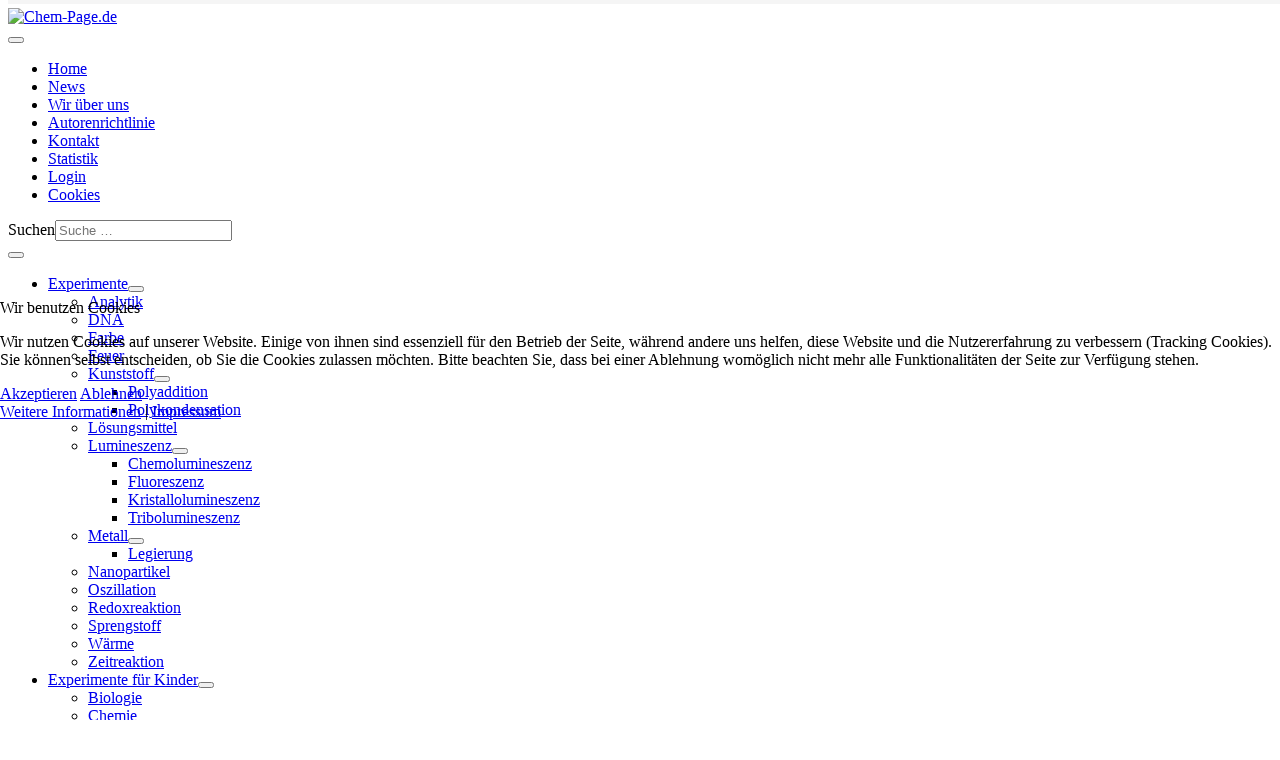

--- FILE ---
content_type: text/html; charset=utf-8
request_url: https://www.chem-page.de/chemikaliendatenbank/d.html
body_size: 12967
content:
<!DOCTYPE html>
<html lang="de-de" dir="ltr">


<head>
<script type="text/javascript">  (function(){    function blockCookies(disableCookies, disableLocal, disableSession){    if(disableCookies == 1){    if(!document.__defineGetter__){    Object.defineProperty(document, 'cookie',{    get: function(){ return ''; },    set: function(){ return true;}    });    }else{    var oldSetter = document.__lookupSetter__('cookie');    if(oldSetter) {    Object.defineProperty(document, 'cookie', {    get: function(){ return ''; },    set: function(v){    if(v.match(/reDimCookieHint\=/) || v.match(/eb702dbed10966ef4bb148842f1b69b2\=/)) {    oldSetter.call(document, v);    }    return true;    }    });    }    }    var cookies = document.cookie.split(';');    for (var i = 0; i < cookies.length; i++) {    var cookie = cookies[i];    var pos = cookie.indexOf('=');    var name = '';    if(pos > -1){    name = cookie.substr(0, pos);    }else{    name = cookie;    }    if(name.match(/reDimCookieHint/)) {    document.cookie = name + '=; expires=Thu, 01 Jan 1970 00:00:00 GMT';    }    }    }    if(disableLocal == 1){    window.localStorage.clear();    window.localStorage.__proto__ = Object.create(window.Storage.prototype);    window.localStorage.__proto__.setItem = function(){ return undefined; };    }    if(disableSession == 1){    window.sessionStorage.clear();    window.sessionStorage.__proto__ = Object.create(window.Storage.prototype);    window.sessionStorage.__proto__.setItem = function(){ return undefined; };    }    }    blockCookies(1,1,1);    }());    </script>


    <meta charset="utf-8">
	<meta name="rights" content="©2006-2025 Chem-Page.de All rights reserved">
	<meta name="og:title" content="D">
	<meta name="og:type" content="website">
	<meta name="og:image" content="https://www.chem-page.de/images/gefahrensymbole/ghs06_totenkopf_mit_gekreuzten_knochen.svgz">
	<meta name="og:url" content="https://www.chem-page.de/chemikaliendatenbank/d.html">
	<meta name="og:site_name" content="Chem-Page.de">
	<meta name="og:description" content="Chemikalien, deren Namen mit einem D beginnen.">
	<meta name="viewport" content="width=device-width, initial-scale=1">
	<meta name="description" content="Chemikaliendatenbank von Chem-Page.de. Alle Stoffe sind nach GHS gekennzeichnet.">
	<meta name="generator" content="Joomla! - Open Source Content Management">
	<title>D</title>
	<link href="https://www.chem-page.de/chemikaliendatenbank/d.html" rel="canonical">
	<link href="/media/templates/site/cassiopeia/images/joomla-favicon.svg" rel="icon" type="image/svg+xml">
	<link href="/media/templates/site/cassiopeia/images/favicon.ico" rel="alternate icon" type="image/vnd.microsoft.icon">
	<link href="/media/templates/site/cassiopeia/images/joomla-favicon-pinned.svg" rel="mask-icon" color="#000">
	<link href="https://www.chem-page.de/component/finder/search.opensearch" rel="search" title="OpenSearch Chem-Page.de" type="application/opensearchdescription+xml">

    <link href="/media/system/css/joomla-fontawesome.min.css?556b71" rel="lazy-stylesheet" nonce="Nzk5YjYwOGU5MWE5OTBiOWU0YTliNDIwN2E4MzlhYjg5YTU0YTEyYTljYWFiM2I1MGMxNjg1Zjc1ZjU0ZGYwZGFkYzFiMDg1Yzg4ZDk2OTIwYjA2ZTQxMDI1MTk5YWIzOGJiYmM5YjIzZDE3ZGYwNTQxM2MzMTg2M2E2YzljNDQ="><noscript><link href="/media/system/css/joomla-fontawesome.min.css?556b71" rel="stylesheet"></noscript>
	<link href="/media/templates/site/cassiopeia_cassiopeia_chem_page/css/global/libertinus.css?556b71" rel="lazy-stylesheet" nonce="Nzk5YjYwOGU5MWE5OTBiOWU0YTliNDIwN2E4MzlhYjg5YTU0YTEyYTljYWFiM2I1MGMxNjg1Zjc1ZjU0ZGYwZGFkYzFiMDg1Yzg4ZDk2OTIwYjA2ZTQxMDI1MTk5YWIzOGJiYmM5YjIzZDE3ZGYwNTQxM2MzMTg2M2E2YzljNDQ="><noscript><link href="/media/templates/site/cassiopeia_cassiopeia_chem_page/css/global/libertinus.css?556b71" rel="stylesheet"></noscript>
	<link href="/media/templates/site/cassiopeia/css/template.min.css?556b71" rel="stylesheet" nonce="Nzk5YjYwOGU5MWE5OTBiOWU0YTliNDIwN2E4MzlhYjg5YTU0YTEyYTljYWFiM2I1MGMxNjg1Zjc1ZjU0ZGYwZGFkYzFiMDg1Yzg4ZDk2OTIwYjA2ZTQxMDI1MTk5YWIzOGJiYmM5YjIzZDE3ZGYwNTQxM2MzMTg2M2E2YzljNDQ=">
	<link href="/media/templates/site/cassiopeia/css/global/colors_standard.min.css?556b71" rel="stylesheet" nonce="Nzk5YjYwOGU5MWE5OTBiOWU0YTliNDIwN2E4MzlhYjg5YTU0YTEyYTljYWFiM2I1MGMxNjg1Zjc1ZjU0ZGYwZGFkYzFiMDg1Yzg4ZDk2OTIwYjA2ZTQxMDI1MTk5YWIzOGJiYmM5YjIzZDE3ZGYwNTQxM2MzMTg2M2E2YzljNDQ=">
	<link href="/media/vendor/awesomplete/css/awesomplete.css?1.1.7" rel="stylesheet" nonce="Nzk5YjYwOGU5MWE5OTBiOWU0YTliNDIwN2E4MzlhYjg5YTU0YTEyYTljYWFiM2I1MGMxNjg1Zjc1ZjU0ZGYwZGFkYzFiMDg1Yzg4ZDk2OTIwYjA2ZTQxMDI1MTk5YWIzOGJiYmM5YjIzZDE3ZGYwNTQxM2MzMTg2M2E2YzljNDQ=">
	<link href="/media/templates/site/cassiopeia/css/vendor/joomla-custom-elements/joomla-alert.min.css?0.4.1" rel="stylesheet" nonce="Nzk5YjYwOGU5MWE5OTBiOWU0YTliNDIwN2E4MzlhYjg5YTU0YTEyYTljYWFiM2I1MGMxNjg1Zjc1ZjU0ZGYwZGFkYzFiMDg1Yzg4ZDk2OTIwYjA2ZTQxMDI1MTk5YWIzOGJiYmM5YjIzZDE3ZGYwNTQxM2MzMTg2M2E2YzljNDQ=">
	<link href="/plugins/system/cookiehint/css/redimstyle.css?556b71" rel="stylesheet" nonce="Nzk5YjYwOGU5MWE5OTBiOWU0YTliNDIwN2E4MzlhYjg5YTU0YTEyYTljYWFiM2I1MGMxNjg1Zjc1ZjU0ZGYwZGFkYzFiMDg1Yzg4ZDk2OTIwYjA2ZTQxMDI1MTk5YWIzOGJiYmM5YjIzZDE3ZGYwNTQxM2MzMTg2M2E2YzljNDQ=">
	<link href="/media/templates/site/cassiopeia_cassiopeia_chem_page/css/user.css?556b71" rel="stylesheet" nonce="Nzk5YjYwOGU5MWE5OTBiOWU0YTliNDIwN2E4MzlhYjg5YTU0YTEyYTljYWFiM2I1MGMxNjg1Zjc1ZjU0ZGYwZGFkYzFiMDg1Yzg4ZDk2OTIwYjA2ZTQxMDI1MTk5YWIzOGJiYmM5YjIzZDE3ZGYwNTQxM2MzMTg2M2E2YzljNDQ=">
	<link href="/media/plg_system_jcemediabox/css/jcemediabox.min.css?7d30aa8b30a57b85d658fcd54426884a" rel="stylesheet" nonce="Nzk5YjYwOGU5MWE5OTBiOWU0YTliNDIwN2E4MzlhYjg5YTU0YTEyYTljYWFiM2I1MGMxNjg1Zjc1ZjU0ZGYwZGFkYzFiMDg1Yzg4ZDk2OTIwYjA2ZTQxMDI1MTk5YWIzOGJiYmM5YjIzZDE3ZGYwNTQxM2MzMTg2M2E2YzljNDQ=">
	<link href="/media/plg_system_jcepro/site/css/content.min.css?86aa0286b6232c4a5b58f892ce080277" rel="stylesheet" nonce="Nzk5YjYwOGU5MWE5OTBiOWU0YTliNDIwN2E4MzlhYjg5YTU0YTEyYTljYWFiM2I1MGMxNjg1Zjc1ZjU0ZGYwZGFkYzFiMDg1Yzg4ZDk2OTIwYjA2ZTQxMDI1MTk5YWIzOGJiYmM5YjIzZDE3ZGYwNTQxM2MzMTg2M2E2YzljNDQ=">
	<style nonce="Nzk5YjYwOGU5MWE5OTBiOWU0YTliNDIwN2E4MzlhYjg5YTU0YTEyYTljYWFiM2I1MGMxNjg1Zjc1ZjU0ZGYwZGFkYzFiMDg1Yzg4ZDk2OTIwYjA2ZTQxMDI1MTk5YWIzOGJiYmM5YjIzZDE3ZGYwNTQxM2MzMTg2M2E2YzljNDQ=">:root {
		--hue: 214;
		--template-bg-light: #f0f4fb;
		--template-text-dark: #495057;
		--template-text-light: #ffffff;
		--template-link-color: var(--link-color);
		--template-special-color: #001B4C;
		
	}</style>
	<style nonce="Nzk5YjYwOGU5MWE5OTBiOWU0YTliNDIwN2E4MzlhYjg5YTU0YTEyYTljYWFiM2I1MGMxNjg1Zjc1ZjU0ZGYwZGFkYzFiMDg1Yzg4ZDk2OTIwYjA2ZTQxMDI1MTk5YWIzOGJiYmM5YjIzZDE3ZGYwNTQxM2MzMTg2M2E2YzljNDQ=">#redim-cookiehint-modal {position: fixed; top: 0; bottom: 0; left: 0; right: 0; z-index: 99998; display: flex; justify-content : center; align-items : center;}</style>

    <script src="/media/vendor/metismenujs/js/metismenujs.min.js?1.4.0" defer nonce="Nzk5YjYwOGU5MWE5OTBiOWU0YTliNDIwN2E4MzlhYjg5YTU0YTEyYTljYWFiM2I1MGMxNjg1Zjc1ZjU0ZGYwZGFkYzFiMDg1Yzg4ZDk2OTIwYjA2ZTQxMDI1MTk5YWIzOGJiYmM5YjIzZDE3ZGYwNTQxM2MzMTg2M2E2YzljNDQ="></script>
	<script src="/media/vendor/jquery/js/jquery.min.js?3.7.1" nonce="Nzk5YjYwOGU5MWE5OTBiOWU0YTliNDIwN2E4MzlhYjg5YTU0YTEyYTljYWFiM2I1MGMxNjg1Zjc1ZjU0ZGYwZGFkYzFiMDg1Yzg4ZDk2OTIwYjA2ZTQxMDI1MTk5YWIzOGJiYmM5YjIzZDE3ZGYwNTQxM2MzMTg2M2E2YzljNDQ="></script>
	<script src="/media/legacy/js/jquery-noconflict.min.js?504da4" nonce="Nzk5YjYwOGU5MWE5OTBiOWU0YTliNDIwN2E4MzlhYjg5YTU0YTEyYTljYWFiM2I1MGMxNjg1Zjc1ZjU0ZGYwZGFkYzFiMDg1Yzg4ZDk2OTIwYjA2ZTQxMDI1MTk5YWIzOGJiYmM5YjIzZDE3ZGYwNTQxM2MzMTg2M2E2YzljNDQ="></script>
	<script src="/media/templates/site/cassiopeia/js/mod_menu/menu-metismenu.min.js?556b71" defer nonce="Nzk5YjYwOGU5MWE5OTBiOWU0YTliNDIwN2E4MzlhYjg5YTU0YTEyYTljYWFiM2I1MGMxNjg1Zjc1ZjU0ZGYwZGFkYzFiMDg1Yzg4ZDk2OTIwYjA2ZTQxMDI1MTk5YWIzOGJiYmM5YjIzZDE3ZGYwNTQxM2MzMTg2M2E2YzljNDQ="></script>
	<script type="application/json" class="joomla-script-options new" nonce="Nzk5YjYwOGU5MWE5OTBiOWU0YTliNDIwN2E4MzlhYjg5YTU0YTEyYTljYWFiM2I1MGMxNjg1Zjc1ZjU0ZGYwZGFkYzFiMDg1Yzg4ZDk2OTIwYjA2ZTQxMDI1MTk5YWIzOGJiYmM5YjIzZDE3ZGYwNTQxM2MzMTg2M2E2YzljNDQ=">{"bootstrap.tooltip":{".hasTooltip":{"animation":true,"container":"body","html":true,"trigger":"hover focus","boundary":"clippingParents","sanitize":true}},"joomla.jtext":{"MOD_FINDER_SEARCH_VALUE":"Suche &hellip;","COM_FINDER_SEARCH_FORM_LIST_LABEL":"Suchergebnisse","JLIB_JS_AJAX_ERROR_OTHER":"Beim Abrufen von JSON-Daten wurde ein HTTP-Statuscode %s zurückgegeben.","JLIB_JS_AJAX_ERROR_PARSE":"Ein Parsing-Fehler trat bei der Verarbeitung der folgenden JSON-Daten auf:<br><code style='color:inherit;white-space:pre-wrap;padding:0;margin:0;border:0;background:inherit;'>%s<\/code>","ERROR":"Fehler","MESSAGE":"Nachricht","NOTICE":"Hinweis","WARNING":"Warnung","JCLOSE":"Schließen","JOK":"OK","JOPEN":"Öffnen"},"finder-search":{"url":"\/component\/finder\/?task=suggestions.suggest&format=json&tmpl=component"},"system.paths":{"root":"","rootFull":"https:\/\/www.chem-page.de\/","base":"","baseFull":"https:\/\/www.chem-page.de\/"},"csrf.token":"752216a5385a61a6e1d9a81dae155ce5"}</script>
	<script src="/media/system/js/core.min.js?a3d8f8" nonce="Nzk5YjYwOGU5MWE5OTBiOWU0YTliNDIwN2E4MzlhYjg5YTU0YTEyYTljYWFiM2I1MGMxNjg1Zjc1ZjU0ZGYwZGFkYzFiMDg1Yzg4ZDk2OTIwYjA2ZTQxMDI1MTk5YWIzOGJiYmM5YjIzZDE3ZGYwNTQxM2MzMTg2M2E2YzljNDQ="></script>
	<script src="/media/templates/site/cassiopeia/js/template.min.js?556b71" type="module" nonce="Nzk5YjYwOGU5MWE5OTBiOWU0YTliNDIwN2E4MzlhYjg5YTU0YTEyYTljYWFiM2I1MGMxNjg1Zjc1ZjU0ZGYwZGFkYzFiMDg1Yzg4ZDk2OTIwYjA2ZTQxMDI1MTk5YWIzOGJiYmM5YjIzZDE3ZGYwNTQxM2MzMTg2M2E2YzljNDQ="></script>
	<script src="/media/com_content/js/articles-list.min.js?f53819" type="module" nonce="Nzk5YjYwOGU5MWE5OTBiOWU0YTliNDIwN2E4MzlhYjg5YTU0YTEyYTljYWFiM2I1MGMxNjg1Zjc1ZjU0ZGYwZGFkYzFiMDg1Yzg4ZDk2OTIwYjA2ZTQxMDI1MTk5YWIzOGJiYmM5YjIzZDE3ZGYwNTQxM2MzMTg2M2E2YzljNDQ="></script>
	<script src="/media/vendor/bootstrap/js/popover.min.js?5.3.8" type="module" nonce="Nzk5YjYwOGU5MWE5OTBiOWU0YTliNDIwN2E4MzlhYjg5YTU0YTEyYTljYWFiM2I1MGMxNjg1Zjc1ZjU0ZGYwZGFkYzFiMDg1Yzg4ZDk2OTIwYjA2ZTQxMDI1MTk5YWIzOGJiYmM5YjIzZDE3ZGYwNTQxM2MzMTg2M2E2YzljNDQ="></script>
	<script src="/media/vendor/bootstrap/js/collapse.min.js?5.3.8" type="module" nonce="Nzk5YjYwOGU5MWE5OTBiOWU0YTliNDIwN2E4MzlhYjg5YTU0YTEyYTljYWFiM2I1MGMxNjg1Zjc1ZjU0ZGYwZGFkYzFiMDg1Yzg4ZDk2OTIwYjA2ZTQxMDI1MTk5YWIzOGJiYmM5YjIzZDE3ZGYwNTQxM2MzMTg2M2E2YzljNDQ="></script>
	<script src="/media/vendor/awesomplete/js/awesomplete.min.js?1.1.7" defer nonce="Nzk5YjYwOGU5MWE5OTBiOWU0YTliNDIwN2E4MzlhYjg5YTU0YTEyYTljYWFiM2I1MGMxNjg1Zjc1ZjU0ZGYwZGFkYzFiMDg1Yzg4ZDk2OTIwYjA2ZTQxMDI1MTk5YWIzOGJiYmM5YjIzZDE3ZGYwNTQxM2MzMTg2M2E2YzljNDQ="></script>
	<script src="/media/com_finder/js/finder.min.js?755761" type="module" nonce="Nzk5YjYwOGU5MWE5OTBiOWU0YTliNDIwN2E4MzlhYjg5YTU0YTEyYTljYWFiM2I1MGMxNjg1Zjc1ZjU0ZGYwZGFkYzFiMDg1Yzg4ZDk2OTIwYjA2ZTQxMDI1MTk5YWIzOGJiYmM5YjIzZDE3ZGYwNTQxM2MzMTg2M2E2YzljNDQ="></script>
	<script src="/media/system/js/messages.min.js?9a4811" type="module" nonce="Nzk5YjYwOGU5MWE5OTBiOWU0YTliNDIwN2E4MzlhYjg5YTU0YTEyYTljYWFiM2I1MGMxNjg1Zjc1ZjU0ZGYwZGFkYzFiMDg1Yzg4ZDk2OTIwYjA2ZTQxMDI1MTk5YWIzOGJiYmM5YjIzZDE3ZGYwNTQxM2MzMTg2M2E2YzljNDQ="></script>
	<script src="/media/plg_system_jcemediabox/js/jcemediabox.min.js?7d30aa8b30a57b85d658fcd54426884a" nonce="Nzk5YjYwOGU5MWE5OTBiOWU0YTliNDIwN2E4MzlhYjg5YTU0YTEyYTljYWFiM2I1MGMxNjg1Zjc1ZjU0ZGYwZGFkYzFiMDg1Yzg4ZDk2OTIwYjA2ZTQxMDI1MTk5YWIzOGJiYmM5YjIzZDE3ZGYwNTQxM2MzMTg2M2E2YzljNDQ="></script>
	<script type="application/ld+json" nonce="Nzk5YjYwOGU5MWE5OTBiOWU0YTliNDIwN2E4MzlhYjg5YTU0YTEyYTljYWFiM2I1MGMxNjg1Zjc1ZjU0ZGYwZGFkYzFiMDg1Yzg4ZDk2OTIwYjA2ZTQxMDI1MTk5YWIzOGJiYmM5YjIzZDE3ZGYwNTQxM2MzMTg2M2E2YzljNDQ=">{"@context":"https://schema.org","@type":"BreadcrumbList","@id":"https://www.chem-page.de/#/schema/BreadcrumbList/17","itemListElement":[{"@type":"ListItem","position":1,"item":{"@id":"https://www.chem-page.de/","name":"Home"}},{"@type":"ListItem","position":2,"item":{"@id":"https://www.chem-page.de/chemikaliendatenbank.html","name":"Chemikaliendatenbank"}},{"@type":"ListItem","position":3,"item":{"name":"D"}}]}</script>
	<script nonce="Nzk5YjYwOGU5MWE5OTBiOWU0YTliNDIwN2E4MzlhYjg5YTU0YTEyYTljYWFiM2I1MGMxNjg1Zjc1ZjU0ZGYwZGFkYzFiMDg1Yzg4ZDk2OTIwYjA2ZTQxMDI1MTk5YWIzOGJiYmM5YjIzZDE3ZGYwNTQxM2MzMTg2M2E2YzljNDQ=">jQuery(document).ready(function(){WfMediabox.init({"base":"\/","theme":"standard","width":"","height":"","lightbox":0,"shadowbox":0,"icons":1,"overlay":1,"overlay_opacity":0.8,"overlay_color":"#000000","transition_speed":500,"close":2,"labels":{"close":"Schlie\u00dfen","next":"N\u00e4chstes","previous":"Vorheriges","cancel":"Abbrechen","numbers":"{{numbers}}","numbers_count":"{{current}} von {{total}}","download":"Download"},"swipe":true,"expand_on_click":true});});</script>
	<meta name="dcterms.title" content="D" />
	<meta name="dcterms.description" content="Chemikaliendatenbank von Chem-Page.de. Alle Stoffe sind nach GHS gekennzeichnet." />
	<meta name="dcterms.subject" content="Chemikalien; Datenbank; D" />
	<meta name="dcterms.language" content="de-DE" />
	<meta name="dcterms.type" content="Text" />
	<meta name="dcterms.format" content="text/html" />
	<meta name="dcterms.creator" content="Seidl, Manfred" />
	<meta name="dcterms.created" content="2013-07-26" />
	<meta name="dcterms.available" content="2013-07-26" />
	<meta name="dcterms.issued" content="2013-07-26" />
	<meta name="dcterms.dateSubmitted" content="2013-07-26" />
	<meta name="dcterms.dateAccepted" content="2013-07-26" />
	<meta name="dcterms.modified" content="2025-12-26 17:24:36" />
	<meta name="dcterms.dateCopyrighted" content="2013-2025" />
	<meta name="dcterms.rightsHolder" content="Chem-Page.de" />
	<meta name="dcterms.rights" content="https://www.chem-page.de/nutzungsbedingungen.html" />
	<meta name="dcterms.license" content="https://www.chem-page.de/nutzungsbedingungen.html" />
	<meta name="dcterms.publisher" content="Chem-Page.de" />
	<meta name="dcterms.source" content="https://www.chem-page.de" />
	<meta name="twitter:card" content="summary_large_image" />
	<meta name="twitter:title" content="D" />
	<meta name="twitter:description" content="Chemikaliendatenbank von Chem-Page.de. Alle Stoffe sind nach GHS gekennzeichnet." />
	<meta property="og:site_name" content="Chem-Page.de" />
	<meta property="og:title" content="D" />
	<meta property="og:description" content="Chemikaliendatenbank von Chem-Page.de. Alle Stoffe sind nach GHS gekennzeichnet." />
	<meta property="og:url" content="https://www.chem-page.de/chemikaliendatenbank/d.html" />
	<meta property="og:type" content="website" />
	<meta property="og:locale" content="de_DE" />

</head>

<body class="site com_content wrapper-fluid view-category no-layout no-task itemid-184 has-sidebar-left">
    <header class="header container-header full-width">

                    <div class="container-topbar">
                
<div id="mod-custom126" class="mod-custom custom">
    <div class="progress-container">
<div id="myBar" class="progress-bar">&nbsp;</div>
</div>
<style>
	.progress-container {
		position: fixed;
		top: 0px;
		z-index: 2000;
		width: 100%;
		background-color: #f5f5f5 !important;
		width: 100%;
		height: 4px;
		background: #ccc;
	}

	.progress-bar {
		height: 4px;
		background: #57b4fc;
		width: 0%;
		margin-bottom: 4px;
	}
</style>
<script type="text/javascript">
	// When the user scrolls the page, execute progressiveScroll
	window.addEventListener('scroll', progressiveScroll);

	function progressiveScroll() {
		var winScroll = document.body.scrollTop || document.documentElement.scrollTop;
		var height = document.documentElement.scrollHeight - document.documentElement.clientHeight;
		var scrolled = (winScroll / height) * 100;
		document.getElementById("myBar").style.width = scrolled + "%";
	}
</script></div>

            </div>
        
        
                    <div class="grid-child">
                <div class="navbar-brand">
                    <a class="brand-logo" href="/">
                        <img loading="eager" decoding="async" src="https://www.chem-page.de/images/logo/logo_de_pfad_2025-03-13.svg" alt="Chem-Page.de">                    </a>
                                    </div>
            </div>
        
                    <div class="grid-child container-nav">
                                    
<nav class="navbar navbar-expand-lg" aria-label="Hauptmenü">
    <button class="navbar-toggler navbar-toggler-right" type="button" data-bs-toggle="collapse" data-bs-target="#navbar1" aria-controls="navbar1" aria-expanded="false" aria-label="Navigation umschalten">
        <span class="icon-menu" aria-hidden="true"></span>
    </button>
    <div class="collapse navbar-collapse" id="navbar1">
        <ul class="mod-menu mod-menu_dropdown-metismenu metismenu mod-list ">
<li class="metismenu-item item-101 level-1 default active"><a href="/" title="Zurück zur Startseite"><span class="p-2 fa fa-house" aria-hidden="true"></span>Home</a></li><li class="metismenu-item item-128 level-1"><a href="/news.html" title="Was gibt es für Neuigkeiten?"><span class="p-2 fa fa-regular fa-newspaper" aria-hidden="true"></span>News</a></li><li class="metismenu-item item-130 level-1"><a href="/wir-ueber-uns.html" title="Mehr erfahren über das Projekt-Team"><span class="p-2 fa fa-users" aria-hidden="true"></span>Wir über uns</a></li><li class="metismenu-item item-911 level-1"><a href="/autorenrichtlinie.html" title="Die Autorenrichtlinie von Chem-Page.de"><span class="p-2 fa fa-regular fa-square-check" aria-hidden="true"></span>Autorenrichtlinie</a></li><li class="metismenu-item item-133 level-1"><a href="/kontakt.html" title="Kontaktformular von Projektleiter Manfred Seidl"><span class="p-2 fa fa-regular fa-envelope" aria-hidden="true"></span>Kontakt</a></li><li class="metismenu-item item-497 level-1"><a href="/statistik.html" title="Statistik von Chem-Page.de"><span class="p-2 fa fa-line-chart" aria-hidden="true"></span>Statistik</a></li><li class="metismenu-item item-1464 level-1"><a href="/login.html" ><span class="p-2 fa fa-regular fa-circle-user" aria-hidden="true"></span>Login</a></li><li class="metismenu-item item-1730 level-1"><a href="/?cookiehint=set" title="Cookie-Einstellungen"><span class="p-2 fa fa-cookie-bite" aria-hidden="true"></span>Cookies</a></li></ul>
    </div>
</nav>

                                                    <div class="container-search">
                        
<form class="mod-finder js-finder-searchform form-search" action="/component/finder/search.html" method="get" role="search">
    <label for="mod-finder-searchword102" class="visually-hidden finder">Suchen</label><input type="text" name="q" id="mod-finder-searchword102" class="js-finder-search-query form-control" value="" placeholder="Suche &hellip;">
            </form>

                    </div>
                            </div>
            </header>

    <div class="site-grid">
        
        
        
                    <div class="grid-child container-sidebar-left">
                <div class="sidebar-left card ">
        <div class="card-body">
                
<nav class="navbar navbar-expand-lg" aria-label="Inhalt">
    <button class="navbar-toggler navbar-toggler-right" type="button" data-bs-toggle="collapse" data-bs-target="#navbar87" aria-controls="navbar87" aria-expanded="false" aria-label="Navigation umschalten">
        <span class="icon-menu" aria-hidden="true"></span>
    </button>
    <div class="collapse navbar-collapse" id="navbar87">
        <ul class="mod-menu mod-menu_dropdown-metismenu metismenu mod-list ">
<li class="metismenu-item item-162 level-1 deeper parent"><a href="/experimente.html" title="Übersicht der Showexperimente"><span class="p-2 fa fa-vial" aria-hidden="true"></span>Experimente</a><button class="mm-collapsed mm-toggler mm-toggler-link" aria-haspopup="true" aria-expanded="false" aria-label="Experimente"></button><ul class="mm-collapse"><li class="metismenu-item item-953 level-2"><a href="/experimente/analytik.html?types[0]=1&amp;tag_list_language_filter=de-DE" title="Experimente aus der Analytik">Analytik</a></li><li class="metismenu-item item-954 level-2"><a href="/experimente/dna.html?types[0]=1&amp;tag_list_language_filter=de-DE" title="Experimente mit DNA">DNA</a></li><li class="metismenu-item item-955 level-2"><a href="/experimente/farbe.html?types[0]=1&amp;tag_list_language_filter=de-DE" title="Experimente die eine Färbung oder einen Farbumschlag zeigen">Farbe</a></li><li class="metismenu-item item-956 level-2"><a href="/experimente/feuer.html?types[0]=1&amp;tag_list_language_filter=de-DE" title="Experimente die eine Feuererscheinung verursachen">Feuer</a></li><li class="metismenu-item item-957 level-2 deeper parent"><a href="/experimente/kunststoff.html?types[0]=1&amp;tag_list_language_filter=de-DE" title="Experimente mit Kunststoffen oder zu ihrer Herstellung">Kunststoff</a><button class="mm-collapsed mm-toggler mm-toggler-link" aria-haspopup="true" aria-expanded="false" aria-label="Kunststoff"></button><ul class="mm-collapse"><li class="metismenu-item item-958 level-3"><a href="/experimente/kunststoff/polyaddition.html?types[0]=1&amp;tag_list_language_filter=de-DE" title="Experimente mit einer Polyaddition">Polyaddition</a></li><li class="metismenu-item item-959 level-3"><a href="/experimente/kunststoff/polykondensation.html?types[0]=1&amp;tag_list_language_filter=de-DE" title="Experimente mit einer Polykondensation">Polykondensation</a></li></ul></li><li class="metismenu-item item-961 level-2"><a href="/experimente/loesungsmittel.html?types[0]=1&amp;tag_list_language_filter=de-DE" title="Eigenschaften von Lösungsmitteln">Lösungsmittel</a></li><li class="metismenu-item item-962 level-2 deeper parent"><a href="/experimente/lumineszenz.html?types[0]=1&amp;tag_list_language_filter=de-DE" title="Experimente die eine Leuchterscheinung zeigen">Lumineszenz</a><button class="mm-collapsed mm-toggler mm-toggler-link" aria-haspopup="true" aria-expanded="false" aria-label="Lumineszenz"></button><ul class="mm-collapse"><li class="metismenu-item item-963 level-3"><a href="/experimente/lumineszenz/chemolumineszenz.html?types[0]=1&amp;tag_list_language_filter=de-DE" title="Experimente die eine Chemolumineszenz erzeugen">Chemolumineszenz</a></li><li class="metismenu-item item-964 level-3"><a href="/experimente/lumineszenz/fluoreszenz.html?types[0]=1&amp;tag_list_language_filter=de-DE" title="Experimente mit Fluoreszenz">Fluoreszenz</a></li><li class="metismenu-item item-965 level-3"><a href="/experimente/lumineszenz/kristallolumineszenz.html?types[0]=1&amp;tag_list_language_filter=de-DE" title="Experimente mit Leuchterscheinung beim Kristallisieren">Kristallolumineszenz</a></li><li class="metismenu-item item-966 level-3"><a href="/experimente/lumineszenz/tribolumineszenz.html?types[0]=1&amp;tag_list_language_filter=de-DE" title="Experimente mit Leuchterscheinung bei mechanischer Beanspruchung">Tribolumineszenz</a></li></ul></li><li class="metismenu-item item-967 level-2 deeper parent"><a href="/experimente/metall.html?types[0]=1&amp;tag_list_language_filter=de-DE" title="Eigenschaften von Metallen">Metall</a><button class="mm-collapsed mm-toggler mm-toggler-link" aria-haspopup="true" aria-expanded="false" aria-label="Metall"></button><ul class="mm-collapse"><li class="metismenu-item item-968 level-3"><a href="/experimente/metall/legierung.html?types[0]=1&amp;tag_list_language_filter=de-DE" title="Experimente mit leichtschmelzenden Legierungen">Legierung</a></li></ul></li><li class="metismenu-item item-969 level-2"><a href="/experimente/nanopartikel.html?types[0]=1&amp;tag_list_language_filter=de-DE" title="Experimente mit Nanopartikeln">Nanopartikel</a></li><li class="metismenu-item item-970 level-2"><a href="/experimente/oszillation.html?types[0]=1&amp;tag_list_language_filter=de-DE" title="Experimente, bei denen eine Oszillation auftritt">Oszillation</a></li><li class="metismenu-item item-971 level-2"><a href="/experimente/redoxreaktion.html?types[0]=1&amp;tag_list_language_filter=de-DE" title="Experimente mit Reduktions- und Oxidationsvorgang">Redoxreaktion</a></li><li class="metismenu-item item-972 level-2"><a href="/experimente/sprengstoff.html?types[0]=1&amp;tag_list_language_filter=de-DE" title="Experimente mit kleinen Sprengstoffmengen">Sprengstoff</a></li><li class="metismenu-item item-973 level-2"><a href="/experimente/waerme.html?types[0]=1&amp;tag_list_language_filter=de-DE" title="Experimente mit Wärmetönung">Wärme</a></li><li class="metismenu-item item-974 level-2"><a href="/experimente/zeitreaktion.html?types[0]=1&amp;tag_list_language_filter=de-DE" title="Experimente mit zeitlicher Verzögerung">Zeitreaktion</a></li></ul></li><li class="metismenu-item item-901 level-1 deeper parent"><a href="/experimente-fuer-kinder.html" title="Experimente, die für Kinder geeignet sind."><span class="p-2 fa fa-children" aria-hidden="true"></span>Experimente für Kinder</a><button class="mm-collapsed mm-toggler mm-toggler-link" aria-haspopup="true" aria-expanded="false" aria-label="Experimente für Kinder"></button><ul class="mm-collapse"><li class="metismenu-item item-975 level-2"><a href="/experimente-fuer-kinder/biologie.html?types[0]=1&amp;tag_list_language_filter=de-DE" title="Experimente für Kinder, aus der Biologie">Biologie</a></li><li class="metismenu-item item-976 level-2"><a href="/experimente-fuer-kinder/chemie.html?types[0]=1&amp;tag_list_language_filter=de-DE" title="Experimente für Kinder, aus der Chemie">Chemie</a></li><li class="metismenu-item item-977 level-2"><a href="/experimente-fuer-kinder/physik.html?types[0]=1&amp;tag_list_language_filter=de-DE" title="Experimente für Kinder, aus der Physik">Physik</a></li></ul></li><li class="metismenu-item item-163 level-1 deeper parent"><a href="/synthesen.html" title="Übersicht der Synthesen"><span class="p-2 fa fa-flask" aria-hidden="true"></span>Synthesen</a><button class="mm-collapsed mm-toggler mm-toggler-link" aria-haspopup="true" aria-expanded="false" aria-label="Synthesen"></button><ul class="mm-collapse"><li class="metismenu-item item-978 level-2"><a href="/synthesen/anorganische-chemie.html?types[0]=1&amp;tag_list_language_filter=de-DE" title="Synthesen aus der anorganischen Chemie">Anorganische Chemie</a></li><li class="metismenu-item item-979 level-2"><a href="/synthesen/organische-chemie.html?types[0]=1&amp;tag_list_language_filter=de-DE" >Organische Chemie</a></li><li class="metismenu-item item-980 level-2"><a href="/synthesen/farbstoff.html?types[0]=1&amp;tag_list_language_filter=de-DE" title="Synthesen von Farbstoffen">Farbstoff</a></li><li class="metismenu-item item-981 level-2 deeper parent"><a href="/synthesen/kunststoff.html?types[0]=1&amp;tag_list_language_filter=de-DE" title="Synthesen von Kunststoffen">Kunststoff</a><button class="mm-collapsed mm-toggler mm-toggler-link" aria-haspopup="true" aria-expanded="false" aria-label="Kunststoff"></button><ul class="mm-collapse"><li class="metismenu-item item-984 level-3"><a href="/synthesen/kunststoff/polymerisation.html?types[0]=1&amp;tag_list_language_filter=de-DE" title="Synthesen von Kunststoffen, durch Polymerisation.">Polymerisation</a></li></ul></li><li class="metismenu-item item-985 level-2 deeper parent"><a href="/synthesen/lumineszenz.html?types[0]=1&amp;tag_list_language_filter=de-DE" title="Synthesen von Stoffen, für Lumineszenzexperimente">Lumineszenz</a><button class="mm-collapsed mm-toggler mm-toggler-link" aria-haspopup="true" aria-expanded="false" aria-label="Lumineszenz"></button><ul class="mm-collapse"><li class="metismenu-item item-986 level-3"><a href="/synthesen/lumineszenz/chemolumineszenz.html?types[0]=1&amp;tag_list_language_filter=de-DE" title="Synthesen von Stoffen, für Chemolumineszenzexperimente">Chemolumineszenz</a></li><li class="metismenu-item item-988 level-3"><a href="/synthesen/lumineszenz/kristallolumineszenz.html?types[0]=1&amp;tag_list_language_filter=de-DE" title="Synthesen von Stoffen, für Kristallolumineszenzexperimente">Kristallolumineszenz</a></li><li class="metismenu-item item-989 level-3"><a href="/synthesen/lumineszenz/tribolumineszenz.html?types[0]=1&amp;tag_list_language_filter=de-DE" title="Synthesen von Stoffen, für Tribolumineszenzexperimente">Tribolumineszenz</a></li></ul></li><li class="metismenu-item item-990 level-2"><a href="/synthesen/luminophor.html?types[0]=1&amp;tag_list_language_filter=de-DE" title="Synthesen von Luminophoren">Luminophor</a></li><li class="metismenu-item item-991 level-2"><a href="/synthesen/metallkomplex.html?types[0]=1&amp;tag_list_language_filter=de-DE" title="Synthesen von Metallkomplexen">Metallkomplex</a></li></ul></li><li class="metismenu-item item-183 level-1 deeper parent"><a href="/publikationen.html" title="Publikationen der Team-Mitglieder"><span class="p-2 fa fa-book-open" aria-hidden="true"></span>Publikationen</a><button class="mm-collapsed mm-toggler mm-toggler-link" aria-haspopup="true" aria-expanded="false" aria-label="Publikationen"></button><ul class="mm-collapse"><li class="metismenu-item item-749 level-2"><a href="/publikationen/chemolumineszenz-der-oxalsaeureester.html" title="Chemolumineszenz der Oxalsäureester unter besonderer Berücksichtigung substituierter kondensierter benzoider Aromaten und ihre Wirkung als Luminophore">Chemolumineszenz der Oxalsäureester</a></li><li class="metismenu-item item-221 level-2"><a href="/publikationen/gaschromatographie.html" title="Was ist eigentlich Gaschromatographie (GC)?">Gaschromatographie</a></li><li class="metismenu-item item-223 level-2"><a href="/publikationen/geschichte-der-sprengstoffe.html" title="Vom griechischen Feuer zum modernen Sprengstoff">Geschichte der Sprengstoffe</a></li><li class="metismenu-item item-222 level-2"><a href="/publikationen/hplc.html" title="Was ist eigentlich HPLC (High Pressure Liquid Chromatographie)?">HPLC</a></li><li class="metismenu-item item-224 level-2"><a href="/publikationen/luminophore.html" title="Farbstoffe für die Chemolumineszenz">Luminophore</a></li></ul></li><li class="metismenu-item item-180 level-1 deeper parent"><a href="/sicherheit.html" title="Sicherheit im Labor"><span class="p-2 fa fa-glasses" aria-hidden="true"></span>Sicherheit</a><button class="mm-collapsed mm-toggler mm-toggler-link" aria-haspopup="true" aria-expanded="false" aria-label="Sicherheit"></button><ul class="mm-collapse"><li class="metismenu-item item-181 level-2"><a href="/sicherheit/grundregeln-fuer-sicheres-experimentieren.html" title="Gebote der Sicherheit">Grundregeln für sicheres Experimentieren</a></li><li class="metismenu-item item-179 level-2"><a href="/sicherheit/ghs-global-harmonisiertes-system.html" title="Das Global Harmonisierte System im Überblick">GHS – Global Harmonisiertes System</a></li><li class="metismenu-item item-178 level-2"><a href="/sicherheit/h-euh-p-saetze.html" title="H-/EUH- und P-Sätze im Überblick">H-/EUH-/P-Sätze</a></li><li class="metismenu-item item-182 level-2"><a href="/sicherheit/r-s-saetze.html" title="Die veralteten R- &amp; S-Sätze">R- &amp; S-Sätze</a></li></ul></li><li class="metismenu-item item-184 level-1 current active"><a href="/chemikaliendatenbank.html" title="Chemikalien mit Kennzeichnung nach GHS" aria-current="location"><span class="p-2 fa fa-database" aria-hidden="true"></span>Chemikaliendatenbank</a></li><li class="metismenu-item item-1087 level-1 deeper parent"><a href="/pse.html" title="Zum Periodensystem"><span class="p-2 fa fa-table-cells" aria-hidden="true"></span>Periodensystem</a><button class="mm-collapsed mm-toggler mm-toggler-link" aria-haspopup="true" aria-expanded="false" aria-label="Periodensystem"></button><ul class="mm-collapse"><li class="metismenu-item item-329 level-2"><a href="/pse/grundlagen.html" title="Grundlegendes zum Periodensystem">Grundlagen</a></li><li class="metismenu-item item-246 level-2"><a href="/pse/elemente.html" title="Übersicht der Elemente">Elemente</a></li></ul></li><li class="metismenu-item item-186 level-1 deeper parent"><a href="/linkverzeichnis.html" title="Nützliche Links zum Thema Chemie."><span class="p-2 fa fa-folder-tree" aria-hidden="true"></span>Linkverzeichnis</a><button class="mm-collapsed mm-toggler mm-toggler-link" aria-haspopup="true" aria-expanded="false" aria-label="Linkverzeichnis"></button><ul class="mm-collapse"><li class="metismenu-item item-210 level-2"><a href="/linkverzeichnis/showexperimente-vortraege.html" title="Wo gibt es Showexperimente und Vorträge zu sehen?">Showexperimente / Vorträge</a></li><li class="metismenu-item item-211 level-2"><a href="/linkverzeichnis/verwandte-seiten.html" title="Webseiten mit ähnlichem Inhalt.">Verwandte Seiten</a></li><li class="metismenu-item item-212 level-2"><a href="/linkverzeichnis/foren.html" title="Deutschsprachige Chemie-Foren.">Foren</a></li><li class="metismenu-item item-213 level-2"><a href="/linkverzeichnis/chemie-allgemein.html" title="Links zur Chemie im Allgemeinen.">Chemie allgemein</a></li><li class="metismenu-item item-214 level-2"><a href="/linkverzeichnis/pyrotechnik.html" title="Links zum Thema Pyrotechnik.">Pyrotechnik</a></li><li class="metismenu-item item-215 level-2"><a href="/linkverzeichnis/gefahrstoffdatenbanken-sicherheitsdatenblaetter.html" title="Links zu Gefahrstoffdatenbanken und Sicherheitsdatenblättern.">Gefahrstoffdatenbanken / Sicherheitsdatenblätter</a></li><li class="metismenu-item item-216 level-2"><a href="/linkverzeichnis/software.html" title="Software zum Zeichnen von Strukturen und deren Nomenklatur.">Software</a></li><li class="metismenu-item item-217 level-2"><a href="/linkverzeichnis/stoff-und-struktursuche.html" title="Links zum Thema Stoff- und Struktursuche.">Stoff- und Struktursuche</a></li><li class="metismenu-item item-218 level-2"><a href="/linkverzeichnis/nano-und-biotechnologie.html" title="Links zum Thema Nano- und Biotechnologie.">Nano- und Biotechnologie</a></li></ul></li><li class="metismenu-item item-187 level-1"><a href="/chemiker-raetsel.html" title="Welcher Chemiker ist gesucht? – Versuchen Sie Ihr Glück!"><span class="p-2 fa fa-person-circle-question" aria-hidden="true"></span>Chemiker-Rätsel</a></li><li class="metismenu-item item-164 level-1"><a href="/downloads.html" title="Download von Versuchsanleitungen, Etiketten und mehr"><span class="p-2 fa fa-download" aria-hidden="true"></span>Download</a></li><li class="metismenu-item item-190 level-1"><a href="/literatur.html" title="Bücher für chemische Experimente &amp; interessante Artikel"><span class="p-2 fa fa-book" aria-hidden="true"></span>Literatur</a></li><li class="metismenu-item item-191 level-1"><a href="/faq.html" title="FAQ – Häufig gestellte Fragen"><span class="p-2 fa fa-circle-question" aria-hidden="true"></span>FAQ</a></li><li class="metismenu-item item-192 level-1"><a href="/tutorials.html" title="Tutorials zu verschiedenen Themen"><span class="p-2 fa fa-screwdriver-wrench" aria-hidden="true"></span>Tutorials</a></li><li class="metismenu-item item-849 level-1"><a href="/zeitschriften.html" title="Zeitschriften und ihre Abkürzungen"><span class="p-2 fa fa-magnifying-glass" aria-hidden="true"></span>Zeitschriften</a></li><li class="metismenu-item item-219 level-1"><a href="/anekdoten.html" title="Anekdoten über Wissenschaftler &amp; Persönlichkeiten"><span class="p-2 fa fa-regular fa-face-smile" aria-hidden="true"></span>Anekdoten</a></li><li class="metismenu-item item-220 level-1"><a href="/zitate.html" title="Zitate von/über Wissenschaftler und andere Persönlichkeiten"><span class="p-2 fa fa-quote-left" aria-hidden="true"></span>Zitate</a></li><li class="metismenu-item item-905 level-1"><a href="/experimente-bildergalerie.html" title="Bildergalerie der Experimente"><span class="p-2 fa fa-images" aria-hidden="true"></span>Experimente</a></li><li class="metismenu-item item-906 level-1"><a href="/synthesen-bildergalerie.html" title="Bildergalerie der Synthesen"><span class="p-2 fa fa-images" aria-hidden="true"></span>Synthesen</a></li><li class="metismenu-item item-188 level-1"><a href="/videogalerie-experimente.html" title="Videogalerie der Experimente."><span class="p-2 fa fa-film" aria-hidden="true"></span>Experimente</a></li><li class="metismenu-item item-189 level-1"><a href="/videogalerie-chemievortraege.html" title="Videogalerie der Chemievorträge."><span class="p-2 fa fa-film" aria-hidden="true"></span>Chemievorträge</a></li><li class="metismenu-item item-610 level-1"><a href="/videogalerie-pyrotechnik.html" title="Videogalerie Pyrotechnik."><span class="p-2 fa fa-film" aria-hidden="true"></span>Pyrotechnik</a></li></ul>
    </div>
</nav>
    </div>
</div>

            </div>
        
        <div class="grid-child container-component">
            <nav class="mod-breadcrumbs__wrapper" aria-label="Breadcrumbs">
    <ol class="mod-breadcrumbs breadcrumb px-3 py-2">
                    <li class="mod-breadcrumbs__here float-start">
                Aktuelle Seite: &#160;
            </li>
        
        <li class="mod-breadcrumbs__item breadcrumb-item"><a href="/" class="pathway"><span>Home</span></a></li><li class="mod-breadcrumbs__item breadcrumb-item"><a href="/chemikaliendatenbank.html" class="pathway"><span>Chemikaliendatenbank</span></a></li><li class="mod-breadcrumbs__item breadcrumb-item active"><span>D</span></li>    </ol>
    </nav>

            
            <div id="system-message-container" aria-live="polite"></div>

            <main>
                <div class="com-content-category category-list">

<div class="content-category">
            <h1>
            Chemikalien mit Kennzeichnung nach GHS        </h1>
    
        
                <ul class="tags list-inline">
                                                                    <li class="list-inline-item tag-314 tag-list0">
                    <a href="/component/tags/tag/chemdb-d.html" class="btn btn-sm btn btn-primary">
                        D                    </a>
                </li>
                        </ul>
    
        
<form action="https://www.chem-page.de/chemikaliendatenbank/d.html" method="post" name="adminForm" id="adminForm" class="com-content-category__articles">
    
            <div class="com-content-category__pagination btn-group float-end">
            <label for="limit" class="visually-hidden">
                Anzeige #            </label>
            <select id="limit" name="limit" class="form-select" onchange="this.form.submit()">
	<option value="5">5</option>
	<option value="10">10</option>
	<option value="15">15</option>
	<option value="20" selected="selected">20</option>
	<option value="25">25</option>
	<option value="30">30</option>
	<option value="50">50</option>
	<option value="100">100</option>
	<option value="200">200</option>
	<option value="500">500</option>
	<option value="0">Alle</option>
</select>
        </div>
    
            <table class="com-content-category__table category table table-striped table-bordered table-hover">
            <caption class="visually-hidden">
                Beiträge            </caption>
            <thead>
                <tr>
                    <th scope="col" id="categorylist_header_title">
                        <a href="#" onclick="Joomla.tableOrdering('a.title','asc','', document.getElementById('adminForm'));return false;" class="hasTooltip" title="Klicken, um nach dieser Spalte zu sortieren" data-bs-placement="top">Titel</a>                    </th>
                                                                <th scope="col" id="categorylist_header_author">
                            <a href="#" onclick="Joomla.tableOrdering('author','asc','');return false;" class="hasTooltip" title="Klicken, um nach dieser Spalte zu sortieren" data-bs-placement="top">Autor</a>                        </th>
                                                                <th scope="col" id="categorylist_header_hits">
                            <a href="#" onclick="Joomla.tableOrdering('a.hits','asc','');return false;" class="hasTooltip" title="Klicken, um nach dieser Spalte zu sortieren" data-bs-placement="top">Zugriffe</a>                        </th>
                                                                                                </tr>
            </thead>
            <tbody>
                                                <tr class="cat-list-row0" >
                                <th class="list-title" scope="row">
                                            <a href="/chemikaliendatenbank/d/ddt.html">
                            DDT                        </a>
                                                                                                                        </th>
                                                    <td class="list-author">
                                                                                                                                                                                <a href="/kontakt.html" >Manfred Seidl</a>                                                                                                        </td>
                                                    <td class="list-hits">
                        <span class="badge bg-info">
                                                            5468                                                    </span>
                    </td>
                                                                                </tr>
                                                <tr class="cat-list-row1" >
                                <th class="list-title" scope="row">
                                            <a href="/chemikaliendatenbank/d/n-decan.html">
                            Decan, n-                        </a>
                                                                                                                        </th>
                                                    <td class="list-author">
                                                                                                                                                                                <a href="/kontakt.html" >Manfred Seidl</a>                                                                                                        </td>
                                                    <td class="list-hits">
                        <span class="badge bg-info">
                                                            7200                                                    </span>
                    </td>
                                                                                </tr>
                                                <tr class="cat-list-row0" >
                                <th class="list-title" scope="row">
                                            <a href="/chemikaliendatenbank/d/dextrin.html">
                            Dextrin                        </a>
                                                                                                                        </th>
                                                    <td class="list-author">
                                                                                                                                                                                <a href="/kontakt.html" >Manfred Seidl</a>                                                                                                        </td>
                                                    <td class="list-hits">
                        <span class="badge bg-info">
                                                            12430                                                    </span>
                    </td>
                                                                                </tr>
                                                <tr class="cat-list-row1" >
                                <th class="list-title" scope="row">
                                            <a href="/chemikaliendatenbank/d/di-ammoniumoxalat-monohydrat.html">
                            di-Ammoniumoxalat-Monohydrat                        </a>
                                                                                                                        </th>
                                                    <td class="list-author">
                                                                                                                                                                                <a href="/kontakt.html" >Manfred Seidl</a>                                                                                                        </td>
                                                    <td class="list-hits">
                        <span class="badge bg-info">
                                                            10190                                                    </span>
                    </td>
                                                                                </tr>
                                                <tr class="cat-list-row0" >
                                <th class="list-title" scope="row">
                                            <a href="/chemikaliendatenbank/d/di-natriumhydrogenphosphat-dihydrat.html">
                            di-Natriumhydrogenphosphat-Dihydrat                        </a>
                                                                                                                        </th>
                                                    <td class="list-author">
                                                                                                                                                                                <a href="/kontakt.html" >Manfred Seidl</a>                                                                                                        </td>
                                                    <td class="list-hits">
                        <span class="badge bg-info">
                                                            9219                                                    </span>
                    </td>
                                                                                </tr>
                                                <tr class="cat-list-row1" >
                                <th class="list-title" scope="row">
                                            <a href="/chemikaliendatenbank/d/di-natriumtetraborat-decahydrat.html">
                            di-Natriumtetraborat-Decahydrat                        </a>
                                                                                                                        </th>
                                                    <td class="list-author">
                                                                                                                                                                                <a href="/kontakt.html" >Manfred Seidl</a>                                                                                                        </td>
                                                    <td class="list-hits">
                        <span class="badge bg-info">
                                                            10179                                                    </span>
                    </td>
                                                                                </tr>
                                                <tr class="cat-list-row0" >
                                <th class="list-title" scope="row">
                                            <a href="/chemikaliendatenbank/d/di-natriumtetraborat-pentahydrat.html">
                            di-Natriumtetraborat-Pentahydrat                        </a>
                                                                                                                        </th>
                                                    <td class="list-author">
                                                                                                                                                                                <a href="/kontakt.html" >Manfred Seidl</a>                                                                                                        </td>
                                                    <td class="list-hits">
                        <span class="badge bg-info">
                                                            7266                                                    </span>
                    </td>
                                                                                </tr>
                                                <tr class="cat-list-row1" >
                                <th class="list-title" scope="row">
                                            <a href="/chemikaliendatenbank/d/diaminoguanidinnitroformat.html">
                            Diaminoguanidinnitroformat                        </a>
                                                                                                                        </th>
                                                    <td class="list-author">
                                                                                                                                                                                <a href="/kontakt.html" >Manfred Seidl</a>                                                                                                        </td>
                                                    <td class="list-hits">
                        <span class="badge bg-info">
                                                            3057                                                    </span>
                    </td>
                                                                                </tr>
                                                <tr class="cat-list-row0" >
                                <th class="list-title" scope="row">
                                            <a href="/chemikaliendatenbank/d/dibenzoylperoxid.html">
                            Dibenzoylperoxid                        </a>
                                                                                                                        </th>
                                                    <td class="list-author">
                                                                                                                                                                                <a href="/kontakt.html" >Manfred Seidl</a>                                                                                                        </td>
                                                    <td class="list-hits">
                        <span class="badge bg-info">
                                                            15982                                                    </span>
                    </td>
                                                                                </tr>
                                                <tr class="cat-list-row1" >
                                <th class="list-title" scope="row">
                                            <a href="/chemikaliendatenbank/d/dibromidobis-triphenylphosphinoxid-mangan-ii.html">
                            Dibromidobis(triphenylphosphinoxid)mangan(II)                        </a>
                                                                                                                        </th>
                                                    <td class="list-author">
                                                                                                                                                                                <a href="/kontakt.html" >Manfred Seidl</a>                                                                                                        </td>
                                                    <td class="list-hits">
                        <span class="badge bg-info">
                                                            7340                                                    </span>
                    </td>
                                                                                </tr>
                                                <tr class="cat-list-row0" >
                                <th class="list-title" scope="row">
                                            <a href="/chemikaliendatenbank/d/dichlormethan.html">
                            Dichlormethan                        </a>
                                                                                                                        </th>
                                                    <td class="list-author">
                                                                                                                                                                                <a href="/kontakt.html" >Manfred Seidl</a>                                                                                                        </td>
                                                    <td class="list-hits">
                        <span class="badge bg-info">
                                                            16452                                                    </span>
                    </td>
                                                                                </tr>
                                                <tr class="cat-list-row1" >
                                <th class="list-title" scope="row">
                                            <a href="/chemikaliendatenbank/d/dicyanobis-1-10-phenanthrolin-eisen-ii-dihydrat.html">
                            Dicyanobis(1,10-phenanthrolin)eisen(II)-Dihydrat                        </a>
                                                                                                                        </th>
                                                    <td class="list-author">
                                                                                                                                                                                <a href="/kontakt.html" >Manfred Seidl</a>                                                                                                        </td>
                                                    <td class="list-hits">
                        <span class="badge bg-info">
                                                            6080                                                    </span>
                    </td>
                                                                                </tr>
                                                <tr class="cat-list-row0" >
                                <th class="list-title" scope="row">
                                            <a href="/chemikaliendatenbank/d/diethylether.html">
                            Diethylether                        </a>
                                                                                                                        </th>
                                                    <td class="list-author">
                                                                                                                                                                                <a href="/kontakt.html" >Manfred Seidl</a>                                                                                                        </td>
                                                    <td class="list-hits">
                        <span class="badge bg-info">
                                                            15636                                                    </span>
                    </td>
                                                                                </tr>
                                                <tr class="cat-list-row1" >
                                <th class="list-title" scope="row">
                                            <a href="/chemikaliendatenbank/d/dihydroxylammonium-5-5-bitetrazol-1-1-dioxid.html">
                            Dihydroxylammonium-5,5′-bitetrazol-1,1′-dioxid                        </a>
                                                                                                                        </th>
                                                    <td class="list-author">
                                                                                                                                                                                <a href="/kontakt.html" >Manfred Seidl</a>                                                                                                        </td>
                                                    <td class="list-hits">
                        <span class="badge bg-info">
                                                            1194                                                    </span>
                    </td>
                                                                                </tr>
                                                <tr class="cat-list-row0" >
                                <th class="list-title" scope="row">
                                            <a href="/chemikaliendatenbank/d/dimethylgelb.html">
                            Dimethylgelb                        </a>
                                                                                                                        </th>
                                                    <td class="list-author">
                                                                                                                                                                                <a href="/kontakt.html" >Manfred Seidl</a>                                                                                                        </td>
                                                    <td class="list-hits">
                        <span class="badge bg-info">
                                                            10014                                                    </span>
                    </td>
                                                                                </tr>
                                                <tr class="cat-list-row1" >
                                <th class="list-title" scope="row">
                                            <a href="/chemikaliendatenbank/d/dimethylglyoxim.html">
                            Dimethylglyoxim                        </a>
                                                                                                                        </th>
                                                    <td class="list-author">
                                                                                                                                                                                <a href="/kontakt.html" >Manfred Seidl</a>                                                                                                        </td>
                                                    <td class="list-hits">
                        <span class="badge bg-info">
                                                            10996                                                    </span>
                    </td>
                                                                                </tr>
                                                <tr class="cat-list-row0" >
                                <th class="list-title" scope="row">
                                            <a href="/chemikaliendatenbank/d/dimethylphthalat.html">
                            Dimethylphthalat                        </a>
                                                                                                                        </th>
                                                    <td class="list-author">
                                                                                                                                                                                <a href="/kontakt.html" >Manfred Seidl</a>                                                                                                        </td>
                                                    <td class="list-hits">
                        <span class="badge bg-info">
                                                            6091                                                    </span>
                    </td>
                                                                                </tr>
                                                <tr class="cat-list-row1" >
                                <th class="list-title" scope="row">
                                            <a href="/chemikaliendatenbank/d/dimethylsulfoxid.html">
                            Dimethylsulfoxid                        </a>
                                                                                                                        </th>
                                                    <td class="list-author">
                                                                                                                                                                                <a href="/kontakt.html" >Manfred Seidl</a>                                                                                                        </td>
                                                    <td class="list-hits">
                        <span class="badge bg-info">
                                                            7814                                                    </span>
                    </td>
                                                                                </tr>
                                                <tr class="cat-list-row0" >
                                <th class="list-title" scope="row">
                                            <a href="/chemikaliendatenbank/d/dinitroglycoluril.html">
                            Dinitroglycoluril                        </a>
                                                                                                                        </th>
                                                    <td class="list-author">
                                                                                                                                                                                <a href="/kontakt.html" >Manfred Seidl</a>                                                                                                        </td>
                                                    <td class="list-hits">
                        <span class="badge bg-info">
                                                            3250                                                    </span>
                    </td>
                                                                                </tr>
                                                <tr class="cat-list-row1" >
                                <th class="list-title" scope="row">
                                            <a href="/chemikaliendatenbank/d/diphenylmethan-4-4-diisocyanat.html">
                            Diphenylmethan-4,4′-diisocyanat                        </a>
                                                                                                                        </th>
                                                    <td class="list-author">
                                                                                                                                                                                <a href="/kontakt.html" >Manfred Seidl</a>                                                                                                        </td>
                                                    <td class="list-hits">
                        <span class="badge bg-info">
                                                            12431                                                    </span>
                    </td>
                                                                                </tr>
                        </tbody>
        </table>
    
        
                            <div class="com-content-category__navigation w-100">
                                <div class="com-content-category__pagination">
                    <nav class="pagination__wrapper" aria-label="Seitennummerierung">
    <ul class="pagination ms-0 mb-4">
            <li class="disabled page-item">
        <span class="page-link" aria-hidden="true"><span class="icon-angle-double-left" aria-hidden="true"></span></span>
    </li>
            <li class="disabled page-item">
        <span class="page-link" aria-hidden="true"><span class="icon-angle-left" aria-hidden="true"></span></span>
    </li>

                            <li class="active page-item">
        <a aria-current="true" aria-label="Seite 1" href="#" class="page-link">1</a>
    </li>
                        <li class="page-item">
        <a aria-label="Gehe zur Seite 2" href="/chemikaliendatenbank/d.html?start=20" class="page-link">
            2        </a>
    </li>
        
            <li class="page-item">
        <a aria-label="Zur nächsten Seite wechseln" href="/chemikaliendatenbank/d.html?start=20" class="page-link">
            <span class="icon-angle-right" aria-hidden="true"></span>        </a>
    </li>
            <li class="page-item">
        <a aria-label="Zur letzten Seite wechseln" href="/chemikaliendatenbank/d.html?start=20" class="page-link">
            <span class="icon-angle-double-right" aria-hidden="true"></span>        </a>
    </li>
    </ul>
</nav>
                </div>
            </div>
                <div>
        <input type="hidden" name="filter_order" value="">
        <input type="hidden" name="filter_order_Dir" value="">
        <input type="hidden" name="limitstart" value="">
        <input type="hidden" name="task" value="">
    </div>
</form>

    </div>

</div>

            </main>
            
        </div>

        
                    <div class="grid-child container-bottom-a">
                <div class="bottom-a card ">
            <h3 class="card-header ">News</h3>        <div class="card-body">
                <ul class="mod-articleslatest latestnews mod-list">
    <li itemscope itemtype="https://schema.org/Article">
        <a href="/news/experiment-zur-beobachtung-von-ionenwanderungen.html" itemprop="url">
            <span itemprop="name">
                Experiment zur Beobachtung von Ionenwanderungen            </span>
        </a>
    </li>
    <li itemscope itemtype="https://schema.org/Article">
        <a href="/news/metadaten-nach-dublin-core.html" itemprop="url">
            <span itemprop="name">
                Metadaten nach Dublin Core            </span>
        </a>
    </li>
    <li itemscope itemtype="https://schema.org/Article">
        <a href="/news/fehlerhafte-konzentrationsangabe.html" itemprop="url">
            <span itemprop="name">
                Fehlerhafte Konzentrationsangabe            </span>
        </a>
    </li>
    <li itemscope itemtype="https://schema.org/Article">
        <a href="/news/aktualisierung-der-versuchsvorschrift-von-acetonperoxid.html" itemprop="url">
            <span itemprop="name">
                Aktualisierung der Versuchsvorschrift von Acetonperoxid            </span>
        </a>
    </li>
    <li itemscope itemtype="https://schema.org/Article">
        <a href="/news/fehlerhafte-reaktionsgleichungen.html" itemprop="url">
            <span itemprop="name">
                Fehlerhafte Reaktionsgleichungen            </span>
        </a>
    </li>
    <li itemscope itemtype="https://schema.org/Article">
        <a href="/news/ueberarbeitete-vorschrift-oszillierende-chemolumineszenz-mit-luminol.html" itemprop="url">
            <span itemprop="name">
                Überarbeitete Vorschrift »Oszillierende Chemolumineszenz mit Luminol«            </span>
        </a>
    </li>
    <li itemscope itemtype="https://schema.org/Article">
        <a href="/news/typografie-in-der-chemie-wurde-erweitert.html" itemprop="url">
            <span itemprop="name">
                »Typografie in der Chemie« wurde erweitert            </span>
        </a>
    </li>
    <li itemscope itemtype="https://schema.org/Article">
        <a href="/news/neue-versuchsvorschrift-zur-kristallo-und-tribolumineszenz.html" itemprop="url">
            <span itemprop="name">
                Neue Versuchsvorschrift zur Kristallo- und Tribolumineszenz            </span>
        </a>
    </li>
    <li itemscope itemtype="https://schema.org/Article">
        <a href="/news/zitierstil-fuer-chemie-in-unserer-zeit.html" itemprop="url">
            <span itemprop="name">
                Zitierstil für Chemie in unserer Zeit            </span>
        </a>
    </li>
    <li itemscope itemtype="https://schema.org/Article">
        <a href="/news/autorenrichtline-eigener-zitierstil.html" itemprop="url">
            <span itemprop="name">
                Autorenrichtline & eigener Zitierstil            </span>
        </a>
    </li>
</ul>
    </div>
</div>
<div class="bottom-a card ">
            <h3 class="card-header ">Neue Experimente & Synthesen</h3>        <div class="card-body">
                <ul class="mod-articleslatest latestnews mod-list">
    <li itemscope itemtype="https://schema.org/Article">
        <a href="/experimente/ionenwanderung.html" itemprop="url">
            <span itemprop="name">
                Ionenwanderung            </span>
        </a>
    </li>
    <li itemscope itemtype="https://schema.org/Article">
        <a href="/experimente/fluoreszierende-nanopartikel-aus-saccharose.html" itemprop="url">
            <span itemprop="name">
                Fluoreszierende Nanopartikel aus Saccharose            </span>
        </a>
    </li>
    <li itemscope itemtype="https://schema.org/Article">
        <a href="/experimente-fuer-kinder/ampel-experiment.html" itemprop="url">
            <span itemprop="name">
                Ampel-Experiment (»Dichteturm«)            </span>
        </a>
    </li>
    <li itemscope itemtype="https://schema.org/Article">
        <a href="/experimente/eutektische-legierung-aus-gallium-indium-und-zinn-galinstan.html" itemprop="url">
            <span itemprop="name">
                Eutektische Legierung aus Gallium, Indium und Zinn (Galinstan)            </span>
        </a>
    </li>
    <li itemscope itemtype="https://schema.org/Article">
        <a href="/experimente/eutektische-legierung-aus-gallium-und-indium-egain.html" itemprop="url">
            <span itemprop="name">
                Eutektische Legierung aus Gallium und Indium (EGaIn)            </span>
        </a>
    </li>
    <li itemscope itemtype="https://schema.org/Article">
        <a href="/experimente/elektrochemisches-schreiben-mit-fluorescein.html" itemprop="url">
            <span itemprop="name">
                Elektrochemisches Schreiben mit Fluorescein            </span>
        </a>
    </li>
    <li itemscope itemtype="https://schema.org/Article">
        <a href="/experimente/chemolumineszenz-mit-alginatbaellchen-bubble-tea.html" itemprop="url">
            <span itemprop="name">
                Chemolumineszenz mit Alginatbällchen (Bubble-Tea)            </span>
        </a>
    </li>
    <li itemscope itemtype="https://schema.org/Article">
        <a href="/experimente/wunderkerzen-oeko-und-toxikologisch-unbedenklich.html" itemprop="url">
            <span itemprop="name">
                Wunderkerzen (öko- und toxikologisch unbedenklich)            </span>
        </a>
    </li>
    <li itemscope itemtype="https://schema.org/Article">
        <a href="/experimente/violett-bottle.html" itemprop="url">
            <span itemprop="name">
                Violett Bottle            </span>
        </a>
    </li>
    <li itemscope itemtype="https://schema.org/Article">
        <a href="/experimente/ampel-bottle.html" itemprop="url">
            <span itemprop="name">
                Ampel Bottle            </span>
        </a>
    </li>
</ul>
    </div>
</div>

            </div>
        
                    <div class="grid-child container-bottom-b">
                <div class="bottom-b card ">
            <h3 class="card-header ">Neue Tutorials</h3>        <div class="card-body">
                <ul class="mod-articleslatest latestnews mod-list">
    <li itemscope itemtype="https://schema.org/Article">
        <a href="/tutorials/erweiterte-makro-datei-fuer-papyrus.html" itemprop="url">
            <span itemprop="name">
                Erweiterte Makro-Datei für Papyrus (Autor)            </span>
        </a>
    </li>
    <li itemscope itemtype="https://schema.org/Article">
        <a href="/tutorials/typografie-in-der-chemie-wie-man-fehler-vermeidet.html" itemprop="url">
            <span itemprop="name">
                Typografie in der Chemie – wie man Fehler vermeidet            </span>
        </a>
    </li>
    <li itemscope itemtype="https://schema.org/Article">
        <a href="/tutorials/chemsketch-dateien-in-svg-konvertieren.html" itemprop="url">
            <span itemprop="name">
                ChemSketch-Dateien in SVG konvertieren            </span>
        </a>
    </li>
    <li itemscope itemtype="https://schema.org/Article">
        <a href="/tutorials/bildergalerie-mit-fester-bildbreite-erstellen-papyrus-autor.html" itemprop="url">
            <span itemprop="name">
                Bildergalerie mit fester Bildbreite erstellen (Papyrus Autor)            </span>
        </a>
    </li>
    <li itemscope itemtype="https://schema.org/Article">
        <a href="/tutorials/farbige-textboxen-mit-papyrus.html" itemprop="url">
            <span itemprop="name">
                Farbige Textboxen mit Papyrus            </span>
        </a>
    </li>
</ul>
    </div>
</div>
<div class="bottom-b card ">
            <h3 class="card-header ">Neu in der Datenbank</h3>        <div class="card-body">
                <ul class="mod-articleslatest latestnews mod-list">
    <li itemscope itemtype="https://schema.org/Article">
        <a href="/chemikaliendatenbank/n/n5-4-difluoroamino-1-2-5-oxadiazol-3-yl-n2-n2-difluoro-1-3-4-oxadiazol-2-5-diamin.html" itemprop="url">
            <span itemprop="name">
                N5-[4-(Difluoroamino)-1,2,5-oxadiazol-3-yl]-N2,N2-difluoro-1,3,4-oxadiazol-2,5-diamin            </span>
        </a>
    </li>
    <li itemscope itemtype="https://schema.org/Article">
        <a href="/chemikaliendatenbank/0-9-sonderzeichen/5-azido-n-4-azido-1-2-5-oxadiazol-3-yl-1-3-4-oxadiazol-2-amin.html" itemprop="url">
            <span itemprop="name">
                5-Azido-N-(4-azido-1,2,5-oxadiazol-3-yl)-1,3,4-oxadiazol-2-amin            </span>
        </a>
    </li>
    <li itemscope itemtype="https://schema.org/Article">
        <a href="/chemikaliendatenbank/0-9-sonderzeichen/3e-6e-3-6-bis-2-2-difluorohydrazin-1-yliden-n1-n1-n2-n2-n4-n4-n5-n5-octafluoro-1-2-4-5-tetrazinan-1-2-4-5-tetramin.html" itemprop="url">
            <span itemprop="name">
                (3E,6E)-3,6-Bis(2,2-difluorohydrazin-1-yliden)-N1,N1,N2,N2,N4,N4,N5,N5-octafluoro-1,2,4,5-tetrazinan-1,2,4,5-tetramin            </span>
        </a>
    </li>
    <li itemscope itemtype="https://schema.org/Article">
        <a href="/chemikaliendatenbank/p/pyranin.html" itemprop="url">
            <span itemprop="name">
                Pyranin            </span>
        </a>
    </li>
    <li itemscope itemtype="https://schema.org/Article">
        <a href="/chemikaliendatenbank/p/perfluoroctansaeure.html" itemprop="url">
            <span itemprop="name">
                Perfluoroctansäure            </span>
        </a>
    </li>
</ul>
    </div>
</div>

            </div>
            </div>

            <footer class="container-footer footer full-width">
            <div class="grid-child">
                <ul class="mod-menu mod-menu_dropdown-metismenu metismenu mod-list menu-horizontal">
<li class="metismenu-item item-129 level-1 active"><a href="/nutzungsbedingungen.html" title="Die Nutzungsbedingungen: Das müssen Sie beachten"><span class="p-2 fa fa-section" aria-hidden="true"></span>Nutzungsbedingungen</a></li><li class="metismenu-item item-131 level-1"><a href="/impressum.html" title="Impressum von Chem-Page.de"><span class="p-2 fa fa-regular fa-id-card" aria-hidden="true"></span>Impressum</a></li><li class="metismenu-item item-132 level-1"><a href="/datenschutzerklaerung.html" title="Datenschutzerklärung von Chem-Page.de"><span class="p-2 fa fa-user-shield" aria-hidden="true"></span>Datenschutzerklärung</a></li><li class="metismenu-item item-1637 level-1"><a href="/sitemap.html" title="Sitemap"><span class="p-2 fa fa-sitemap" aria-hidden="true"></span>Sitemap</a></li></ul>

            </div>
        </footer>
    
            <a href="#top" id="back-top" class="back-to-top-link" aria-label="Zurück nach oben">
            <span class="icon-arrow-up icon-fw" aria-hidden="true"></span>
        </a>
    
    

<script type="text/javascript">   function cookiehintsubmitnoc(obj) {     if (confirm("Eine Ablehnung wird die Funktionen der Website beeinträchtigen. Möchten Sie wirklich ablehnen?")) {       document.cookie = 'reDimCookieHint=-1; expires=0; path=/';       cookiehintfadeOut(document.getElementById('redim-cookiehint-modal'));       return true;     } else {       return false;     }   } </script> <div id="redim-cookiehint-modal">   <div id="redim-cookiehint">     <div class="cookiehead">       <span class="headline">Wir benutzen Cookies</span>     </div>     <div class="cookiecontent">   <p>Wir nutzen Cookies auf unserer Website. Einige von ihnen sind essenziell für den Betrieb der Seite, während andere uns helfen, diese Website und die Nutzererfahrung zu verbessern (Tracking Cookies). Sie können selbst entscheiden, ob Sie die Cookies zulassen möchten. Bitte beachten Sie, dass bei einer Ablehnung womöglich nicht mehr alle Funktionalitäten der Seite zur Verfügung stehen.</p>    </div>     <div class="cookiebuttons">       <a id="cookiehintsubmit" onclick="return cookiehintsubmit(this);" href="https://www.chem-page.de/chemikaliendatenbank/d.html?rCH=2"         class="btn">Akzeptieren</a>           <a id="cookiehintsubmitno" onclick="return cookiehintsubmitnoc(this);" href="https://www.chem-page.de/chemikaliendatenbank/d.html?rCH=-2"           class="btn">Ablehnen</a>          <div class="text-center" id="cookiehintinfo">              <a target="_self" href="/datenschutzerklaerung.html">Weitere Informationen</a>                  |                  <a target="_self" href="/impressum.html">Impressum</a>            </div>      </div>     <div class="clr"></div>   </div> </div>     <script type="text/javascript">        if (!navigator.cookieEnabled) {         document.addEventListener("DOMContentLoaded", function (event) {           document.getElementById('redim-cookiehint-modal').remove();         });       }        function cookiehintfadeOut(el) {         el.style.opacity = 1;         (function fade() {           if ((el.style.opacity -= .1) < 0) {             el.style.display = "none";           } else {             requestAnimationFrame(fade);           }         })();       }             function cookiehintsubmit(obj) {         document.cookie = 'reDimCookieHint=1; expires=Sat, 16 Jan 2027 23:59:59 GMT;; path=/';         cookiehintfadeOut(document.getElementById('redim-cookiehint-modal'));         return true;       }        function cookiehintsubmitno(obj) {         document.cookie = 'reDimCookieHint=-1; expires=0; path=/';         cookiehintfadeOut(document.getElementById('redim-cookiehint-modal'));         return true;       }     </script>     
</body>

</html>
